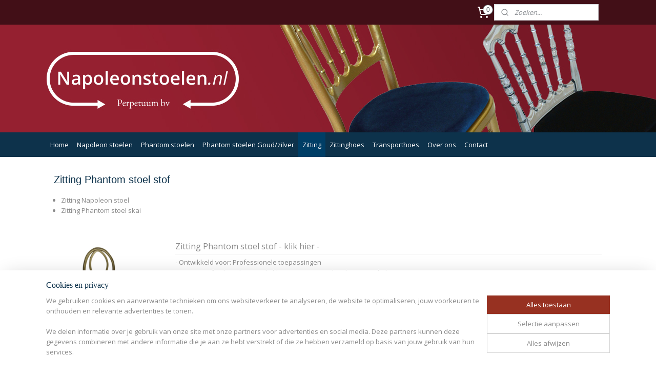

--- FILE ---
content_type: text/html; charset=UTF-8
request_url: https://www.napoleonstoelen.nl/c-3854005/zitting-phantom-stoel-stof/
body_size: 12675
content:
<!DOCTYPE html>
<!--[if lt IE 7]>
<html lang="nl"
      class="no-js lt-ie9 lt-ie8 lt-ie7 secure"> <![endif]-->
<!--[if IE 7]>
<html lang="nl"
      class="no-js lt-ie9 lt-ie8 is-ie7 secure"> <![endif]-->
<!--[if IE 8]>
<html lang="nl"
      class="no-js lt-ie9 is-ie8 secure"> <![endif]-->
<!--[if gt IE 8]><!-->
<html lang="nl" class="no-js secure">
<!--<![endif]-->
<head prefix="og: http://ogp.me/ns#">
    <meta http-equiv="Content-Type" content="text/html; charset=UTF-8"/>

    <title>Zitting Phantom stoel stof | Napoleonstoelen.nl</title>
    <meta name="robots" content="noarchive"/>
    <meta name="robots" content="index,follow,noodp,noydir"/>
    
    <meta name="verify-v1" content="LUfzczpEmo11vF6mmKjsETMsujbcaq6rstB1L_pKtYY"/>
        <meta name="google-site-verification" content="LUfzczpEmo11vF6mmKjsETMsujbcaq6rstB1L_pKtYY"/>
    <meta name="viewport" content="width=device-width, initial-scale=1.0"/>
    <meta name="revisit-after" content="1 days"/>
    <meta name="generator" content="Mijnwebwinkel"/>
    <meta name="web_author" content="https://www.mijnwebwinkel.nl/"/>

    

    <meta property="og:site_name" content="Napoleonstoelen.nl"/>

    <meta property="og:title" content="Zitting Phantom stoel stof"/>
    <meta property="og:description" content="Zitting Napoleon stoel Zitting Phantom stoel skai"/>
    <meta property="og:type" content="website"/>
    <meta property="og:image" content="https://cdn.myonlinestore.eu/94659c06-6be1-11e9-a722-44a8421b9960/image/cache/full/aa2d30330205f99d738057e40e675fc2dc0158ca.jpg"/>
        <meta property="og:image" content="https://cdn.myonlinestore.eu/94659c06-6be1-11e9-a722-44a8421b9960/image/cache/full/a3960e146912aa99349461ae307221df0b5411ff.jpg"/>
        <meta property="og:url" content="https://www.napoleonstoelen.nl/c-3854005/zitting-phantom-stoel-stof/"/>

    <link rel="preload" as="style" href="https://static.myonlinestore.eu/assets/../js/fancybox/jquery.fancybox.css?20260119210819"
          onload="this.onload=null;this.rel='stylesheet'">
    <noscript>
        <link rel="stylesheet" href="https://static.myonlinestore.eu/assets/../js/fancybox/jquery.fancybox.css?20260119210819">
    </noscript>

    <link rel="stylesheet" type="text/css" href="https://asset.myonlinestore.eu/8SEb1wYZlDNMvKT1O8UGXBKgo4YpzSr.css"/>

    <link rel="preload" as="style" href="https://static.myonlinestore.eu/assets/../fonts/fontawesome-6.4.2/css/fontawesome.min.css?20260119210819"
          onload="this.onload=null;this.rel='stylesheet'">
    <link rel="preload" as="style" href="https://static.myonlinestore.eu/assets/../fonts/fontawesome-6.4.2/css/solid.min.css?20260119210819"
          onload="this.onload=null;this.rel='stylesheet'">
    <link rel="preload" as="style" href="https://static.myonlinestore.eu/assets/../fonts/fontawesome-6.4.2/css/brands.min.css?20260119210819"
          onload="this.onload=null;this.rel='stylesheet'">
    <link rel="preload" as="style" href="https://static.myonlinestore.eu/assets/../fonts/fontawesome-6.4.2/css/v4-shims.min.css?20260119210819"
          onload="this.onload=null;this.rel='stylesheet'">
    <noscript>
        <link rel="stylesheet" href="https://static.myonlinestore.eu/assets/../fonts/font-awesome-4.1.0/css/font-awesome.4.1.0.min.css?20260119210819">
    </noscript>

    <link rel="preconnect" href="https://static.myonlinestore.eu/" crossorigin />
    <link rel="dns-prefetch" href="https://static.myonlinestore.eu/" />
    <link rel="preconnect" href="https://cdn.myonlinestore.eu" crossorigin />
    <link rel="dns-prefetch" href="https://cdn.myonlinestore.eu" />

    <script type="text/javascript" src="https://static.myonlinestore.eu/assets/../js/modernizr.js?20260119210819"></script>
        
    <link rel="canonical" href="https://www.napoleonstoelen.nl/c-3854005/zitting-phantom-stoel-stof/"/>
                    <link rel="shortcut icon" type="image/x-icon" href="data:image/x-icon;base64,">
        <link rel="icon" type="image/png" href="[data-uri]" />
    <script>
        var _rollbarConfig = {
        accessToken: 'd57a2075769e4401ab611d78421f1c89',
        captureUncaught: false,
        captureUnhandledRejections: false,
        verbose: false,
        payload: {
            environment: 'prod',
            person: {
                id: 418620,
            },
            ignoredMessages: [
                'request aborted',
                'network error',
                'timeout'
            ]
        },
        reportLevel: 'error'
    };
    // Rollbar Snippet
    !function(r){var e={};function o(n){if(e[n])return e[n].exports;var t=e[n]={i:n,l:!1,exports:{}};return r[n].call(t.exports,t,t.exports,o),t.l=!0,t.exports}o.m=r,o.c=e,o.d=function(r,e,n){o.o(r,e)||Object.defineProperty(r,e,{enumerable:!0,get:n})},o.r=function(r){"undefined"!=typeof Symbol&&Symbol.toStringTag&&Object.defineProperty(r,Symbol.toStringTag,{value:"Module"}),Object.defineProperty(r,"__esModule",{value:!0})},o.t=function(r,e){if(1&e&&(r=o(r)),8&e)return r;if(4&e&&"object"==typeof r&&r&&r.__esModule)return r;var n=Object.create(null);if(o.r(n),Object.defineProperty(n,"default",{enumerable:!0,value:r}),2&e&&"string"!=typeof r)for(var t in r)o.d(n,t,function(e){return r[e]}.bind(null,t));return n},o.n=function(r){var e=r&&r.__esModule?function(){return r.default}:function(){return r};return o.d(e,"a",e),e},o.o=function(r,e){return Object.prototype.hasOwnProperty.call(r,e)},o.p="",o(o.s=0)}([function(r,e,o){var n=o(1),t=o(4);_rollbarConfig=_rollbarConfig||{},_rollbarConfig.rollbarJsUrl=_rollbarConfig.rollbarJsUrl||"https://cdnjs.cloudflare.com/ajax/libs/rollbar.js/2.14.4/rollbar.min.js",_rollbarConfig.async=void 0===_rollbarConfig.async||_rollbarConfig.async;var a=n.setupShim(window,_rollbarConfig),l=t(_rollbarConfig);window.rollbar=n.Rollbar,a.loadFull(window,document,!_rollbarConfig.async,_rollbarConfig,l)},function(r,e,o){var n=o(2);function t(r){return function(){try{return r.apply(this,arguments)}catch(r){try{console.error("[Rollbar]: Internal error",r)}catch(r){}}}}var a=0;function l(r,e){this.options=r,this._rollbarOldOnError=null;var o=a++;this.shimId=function(){return o},"undefined"!=typeof window&&window._rollbarShims&&(window._rollbarShims[o]={handler:e,messages:[]})}var i=o(3),s=function(r,e){return new l(r,e)},d=function(r){return new i(s,r)};function c(r){return t(function(){var e=Array.prototype.slice.call(arguments,0),o={shim:this,method:r,args:e,ts:new Date};window._rollbarShims[this.shimId()].messages.push(o)})}l.prototype.loadFull=function(r,e,o,n,a){var l=!1,i=e.createElement("script"),s=e.getElementsByTagName("script")[0],d=s.parentNode;i.crossOrigin="",i.src=n.rollbarJsUrl,o||(i.async=!0),i.onload=i.onreadystatechange=t(function(){if(!(l||this.readyState&&"loaded"!==this.readyState&&"complete"!==this.readyState)){i.onload=i.onreadystatechange=null;try{d.removeChild(i)}catch(r){}l=!0,function(){var e;if(void 0===r._rollbarDidLoad){e=new Error("rollbar.js did not load");for(var o,n,t,l,i=0;o=r._rollbarShims[i++];)for(o=o.messages||[];n=o.shift();)for(t=n.args||[],i=0;i<t.length;++i)if("function"==typeof(l=t[i])){l(e);break}}"function"==typeof a&&a(e)}()}}),d.insertBefore(i,s)},l.prototype.wrap=function(r,e,o){try{var n;if(n="function"==typeof e?e:function(){return e||{}},"function"!=typeof r)return r;if(r._isWrap)return r;if(!r._rollbar_wrapped&&(r._rollbar_wrapped=function(){o&&"function"==typeof o&&o.apply(this,arguments);try{return r.apply(this,arguments)}catch(o){var e=o;throw e&&("string"==typeof e&&(e=new String(e)),e._rollbarContext=n()||{},e._rollbarContext._wrappedSource=r.toString(),window._rollbarWrappedError=e),e}},r._rollbar_wrapped._isWrap=!0,r.hasOwnProperty))for(var t in r)r.hasOwnProperty(t)&&(r._rollbar_wrapped[t]=r[t]);return r._rollbar_wrapped}catch(e){return r}};for(var p="log,debug,info,warn,warning,error,critical,global,configure,handleUncaughtException,handleAnonymousErrors,handleUnhandledRejection,captureEvent,captureDomContentLoaded,captureLoad".split(","),u=0;u<p.length;++u)l.prototype[p[u]]=c(p[u]);r.exports={setupShim:function(r,e){if(r){var o=e.globalAlias||"Rollbar";if("object"==typeof r[o])return r[o];r._rollbarShims={},r._rollbarWrappedError=null;var a=new d(e);return t(function(){e.captureUncaught&&(a._rollbarOldOnError=r.onerror,n.captureUncaughtExceptions(r,a,!0),e.wrapGlobalEventHandlers&&n.wrapGlobals(r,a,!0)),e.captureUnhandledRejections&&n.captureUnhandledRejections(r,a,!0);var t=e.autoInstrument;return!1!==e.enabled&&(void 0===t||!0===t||"object"==typeof t&&t.network)&&r.addEventListener&&(r.addEventListener("load",a.captureLoad.bind(a)),r.addEventListener("DOMContentLoaded",a.captureDomContentLoaded.bind(a))),r[o]=a,a})()}},Rollbar:d}},function(r,e){function o(r,e,o){if(e.hasOwnProperty&&e.hasOwnProperty("addEventListener")){for(var n=e.addEventListener;n._rollbarOldAdd&&n.belongsToShim;)n=n._rollbarOldAdd;var t=function(e,o,t){n.call(this,e,r.wrap(o),t)};t._rollbarOldAdd=n,t.belongsToShim=o,e.addEventListener=t;for(var a=e.removeEventListener;a._rollbarOldRemove&&a.belongsToShim;)a=a._rollbarOldRemove;var l=function(r,e,o){a.call(this,r,e&&e._rollbar_wrapped||e,o)};l._rollbarOldRemove=a,l.belongsToShim=o,e.removeEventListener=l}}r.exports={captureUncaughtExceptions:function(r,e,o){if(r){var n;if("function"==typeof e._rollbarOldOnError)n=e._rollbarOldOnError;else if(r.onerror){for(n=r.onerror;n._rollbarOldOnError;)n=n._rollbarOldOnError;e._rollbarOldOnError=n}e.handleAnonymousErrors();var t=function(){var o=Array.prototype.slice.call(arguments,0);!function(r,e,o,n){r._rollbarWrappedError&&(n[4]||(n[4]=r._rollbarWrappedError),n[5]||(n[5]=r._rollbarWrappedError._rollbarContext),r._rollbarWrappedError=null);var t=e.handleUncaughtException.apply(e,n);o&&o.apply(r,n),"anonymous"===t&&(e.anonymousErrorsPending+=1)}(r,e,n,o)};o&&(t._rollbarOldOnError=n),r.onerror=t}},captureUnhandledRejections:function(r,e,o){if(r){"function"==typeof r._rollbarURH&&r._rollbarURH.belongsToShim&&r.removeEventListener("unhandledrejection",r._rollbarURH);var n=function(r){var o,n,t;try{o=r.reason}catch(r){o=void 0}try{n=r.promise}catch(r){n="[unhandledrejection] error getting `promise` from event"}try{t=r.detail,!o&&t&&(o=t.reason,n=t.promise)}catch(r){}o||(o="[unhandledrejection] error getting `reason` from event"),e&&e.handleUnhandledRejection&&e.handleUnhandledRejection(o,n)};n.belongsToShim=o,r._rollbarURH=n,r.addEventListener("unhandledrejection",n)}},wrapGlobals:function(r,e,n){if(r){var t,a,l="EventTarget,Window,Node,ApplicationCache,AudioTrackList,ChannelMergerNode,CryptoOperation,EventSource,FileReader,HTMLUnknownElement,IDBDatabase,IDBRequest,IDBTransaction,KeyOperation,MediaController,MessagePort,ModalWindow,Notification,SVGElementInstance,Screen,TextTrack,TextTrackCue,TextTrackList,WebSocket,WebSocketWorker,Worker,XMLHttpRequest,XMLHttpRequestEventTarget,XMLHttpRequestUpload".split(",");for(t=0;t<l.length;++t)r[a=l[t]]&&r[a].prototype&&o(e,r[a].prototype,n)}}}},function(r,e){function o(r,e){this.impl=r(e,this),this.options=e,function(r){for(var e=function(r){return function(){var e=Array.prototype.slice.call(arguments,0);if(this.impl[r])return this.impl[r].apply(this.impl,e)}},o="log,debug,info,warn,warning,error,critical,global,configure,handleUncaughtException,handleAnonymousErrors,handleUnhandledRejection,_createItem,wrap,loadFull,shimId,captureEvent,captureDomContentLoaded,captureLoad".split(","),n=0;n<o.length;n++)r[o[n]]=e(o[n])}(o.prototype)}o.prototype._swapAndProcessMessages=function(r,e){var o,n,t;for(this.impl=r(this.options);o=e.shift();)n=o.method,t=o.args,this[n]&&"function"==typeof this[n]&&("captureDomContentLoaded"===n||"captureLoad"===n?this[n].apply(this,[t[0],o.ts]):this[n].apply(this,t));return this},r.exports=o},function(r,e){r.exports=function(r){return function(e){if(!e&&!window._rollbarInitialized){for(var o,n,t=(r=r||{}).globalAlias||"Rollbar",a=window.rollbar,l=function(r){return new a(r)},i=0;o=window._rollbarShims[i++];)n||(n=o.handler),o.handler._swapAndProcessMessages(l,o.messages);window[t]=n,window._rollbarInitialized=!0}}}}]);
    // End Rollbar Snippet
    </script>
    <script defer type="text/javascript" src="https://static.myonlinestore.eu/assets/../js/jquery.min.js?20260119210819"></script><script defer type="text/javascript" src="https://static.myonlinestore.eu/assets/../js/mww/shop.js?20260119210819"></script><script defer type="text/javascript" src="https://static.myonlinestore.eu/assets/../js/mww/shop/category.js?20260119210819"></script><script defer type="text/javascript" src="https://static.myonlinestore.eu/assets/../js/fancybox/jquery.fancybox.pack.js?20260119210819"></script><script defer type="text/javascript" src="https://static.myonlinestore.eu/assets/../js/fancybox/jquery.fancybox-thumbs.js?20260119210819"></script><script defer type="text/javascript" src="https://static.myonlinestore.eu/assets/../js/mww/image.js?20260119210819"></script><script defer type="text/javascript" src="https://static.myonlinestore.eu/assets/../js/mww/navigation.js?20260119210819"></script><script defer type="text/javascript" src="https://static.myonlinestore.eu/assets/../js/delay.js?20260119210819"></script><script defer type="text/javascript" src="https://static.myonlinestore.eu/assets/../js/mww/ajax.js?20260119210819"></script><script defer type="text/javascript" src="https://static.myonlinestore.eu/assets/../js/foundation/foundation.min.js?20260119210819"></script><script defer type="text/javascript" src="https://static.myonlinestore.eu/assets/../js/foundation/foundation/foundation.topbar.js?20260119210819"></script><script defer type="text/javascript" src="https://static.myonlinestore.eu/assets/../js/foundation/foundation/foundation.tooltip.js?20260119210819"></script><script defer type="text/javascript" src="https://static.myonlinestore.eu/assets/../js/mww/deferred.js?20260119210819"></script>
        <script src="https://static.myonlinestore.eu/assets/webpack/bootstrapper.ce10832e.js"></script>
    
    <script src="https://static.myonlinestore.eu/assets/webpack/vendor.85ea91e8.js" defer></script><script src="https://static.myonlinestore.eu/assets/webpack/main.c5872b2c.js" defer></script>
    
    <script src="https://static.myonlinestore.eu/assets/webpack/webcomponents.377dc92a.js" defer></script>
    
    <script src="https://static.myonlinestore.eu/assets/webpack/render.8395a26c.js" defer></script>

    <script>
        window.bootstrapper.add(new Strap('marketingScripts', []));
    </script>
        <script>
  window.dataLayer = window.dataLayer || [];

  function gtag() {
    dataLayer.push(arguments);
  }

    gtag(
    "consent",
    "default",
    {
      "ad_storage": "denied",
      "ad_user_data": "denied",
      "ad_personalization": "denied",
      "analytics_storage": "denied",
      "security_storage": "granted",
      "personalization_storage": "denied",
      "functionality_storage": "denied",
    }
  );

  gtag("js", new Date());
  gtag("config", 'G-HSRC51ENF9', { "groups": "myonlinestore" });</script>
<script async src="https://www.googletagmanager.com/gtag/js?id=G-HSRC51ENF9"></script>
        <script>
        
    </script>
        
<script>
    var marketingStrapId = 'marketingScripts'
    var marketingScripts = window.bootstrapper.use(marketingStrapId);

    if (marketingScripts === null) {
        marketingScripts = [];
    }

    
    window.bootstrapper.update(new Strap(marketingStrapId, marketingScripts));
</script>
    <noscript>
        <style>ul.products li {
                opacity: 1 !important;
            }</style>
    </noscript>

            <script>
                (function (w, d, s, l, i) {
            w[l] = w[l] || [];
            w[l].push({
                'gtm.start':
                    new Date().getTime(), event: 'gtm.js'
            });
            var f = d.getElementsByTagName(s)[0],
                j = d.createElement(s), dl = l != 'dataLayer' ? '&l=' + l : '';
            j.async = true;
            j.src =
                'https://www.googletagmanager.com/gtm.js?id=' + i + dl;
            f.parentNode.insertBefore(j, f);
        })(window, document, 'script', 'dataLayer', 'GTM-MSQ3L6L');
            </script>

</head>
<body    class="lang-nl_NL layout-width-1100 oneColumn">

    <noscript>
                    <iframe src="https://www.googletagmanager.com/ns.html?id=GTM-MSQ3L6L" height="0" width="0"
                    style="display:none;visibility:hidden"></iframe>
            </noscript>


<header>
    <a tabindex="0" id="skip-link" class="button screen-reader-text" href="#content">Spring naar de hoofdtekst</a>
</header>


<div id="react_element__filter"></div>

<div class="site-container">
    <div class="inner-wrap">
        
        
        <div class="bg-container custom-css-container"             data-active-language="nl"
            data-current-date="20-01-2026"
            data-category-id="3854005"
            data-article-id="unknown"
            data-article-category-id="unknown"
            data-article-name="unknown"
        >
            <noscript class="no-js-message">
                <div class="inner">
                    Javascript is uitgeschakeld.


Zonder Javascript is het niet mogelijk bestellingen te plaatsen in deze webwinkel en zijn een aantal functionaliteiten niet beschikbaar.
                </div>
            </noscript>

            <div id="header">
                <div id="react_root"><!-- --></div>
                <div
                    class="header-bar-top">
                                                
<div class="row header-bar-inner" data-bar-position="top" data-options="sticky_on: [medium, large]; is_hover: true; scrolltop: true;" data-topbar>
    <section class="top-bar-section">
                                    <div class="module-container shortcuts align-left">
                    
                </div>
                                                <div class="module-container cart align-right2">
                    
<div class="header-cart module moduleCartCompact" data-ajax-cart-replace="true" data-productcount="0">
            <a href="/cart/?category_id=3854005" class="foldout-cart">
                <div   
    aria-hidden role="img"
    class="icon icon--sf-shopping-cart
        "
            title="Winkelwagen"
    >
    <svg><use xlink:href="#sf-shopping-cart"></use></svg>
    </div>
            <span class="count">0</span>
        </a>
        <div class="hidden-cart-details">
            <div class="invisible-hover-area">
                <div data-mobile-cart-replace="true" class="cart-details">
                                            <div class="cart-summary">
                            Geen artikelen in winkelwagen.
                        </div>
                                    </div>

                            </div>
        </div>
    </div>

                </div>
                                                <div class="module-container search align-right">
                    <div class="react_element__searchbox" 
    data-post-url="/search/" 
    data-search-phrase=""></div>

                </div>
                        </section>
</div>

                                    </div>

                



<sf-header-image
    class="web-component"
    header-element-height="210px"
    align="center"
    store-name="Napoleonstoelen.nl"
    store-url="https://www.napoleonstoelen.nl/"
    background-image-url="https://cdn.myonlinestore.eu/94659c06-6be1-11e9-a722-44a8421b9960/nl_NL_image_header_4.jpg?t=1706652127"
    mobile-background-image-url=""
    logo-custom-width=""
    logo-custom-height=""
    page-column-width="1100"
    style="
        height: 210px;

        --background-color: #901010;
        --background-height: 210px;
        --background-aspect-ratio: 10.47619047619;
        --scaling-background-aspect-ratio: 5.2380952380952;
        --mobile-background-height: 0px;
        --mobile-background-aspect-ratio: 1;
        --color: #000000;
        --logo-custom-width: auto;
        --logo-custom-height: auto;
        --logo-aspect-ratio: 1
        ">
    </sf-header-image>
                <div class="header-bar-bottom sticky">
                                                
<div class="row header-bar-inner" data-bar-position="header" data-options="sticky_on: [medium, large]; is_hover: true; scrolltop: true;" data-topbar>
    <section class="top-bar-section">
                                    <nav class="module-container navigation  align-left">
                    <ul>
                            




<li class="">
            <a href="https://www.napoleonstoelen.nl/" class="no_underline">
            Home
                    </a>

                                </li>
    




<li class="">
            <a href="https://www.napoleonstoelen.nl/c-3819178/napoleon-stoelen/" class="no_underline">
            Napoleon stoelen
                    </a>

                                </li>
    

    


<li class="has-dropdown">
            <a href="https://www.napoleonstoelen.nl/c-3849738/phantom-stoelen/" class="no_underline">
            Phantom stoelen
                    </a>

                                    <ul class="dropdown">
                        




<li class="">
            <a href="https://www.napoleonstoelen.nl/c-3859605/phantom-classic/" class="no_underline">
            Phantom Classic
                    </a>

                                </li>
    




<li class="">
            <a href="https://www.napoleonstoelen.nl/c-7103762/phantom-stoelen/" class="no_underline">
            Phantom stoelen
                    </a>

                                </li>
    




<li class="">
            <a href="https://www.napoleonstoelen.nl/c-3856090/montagehandleiding-phantom/" class="no_underline">
            Montagehandleiding Phantom
                    </a>

                                </li>
                </ul>
                        </li>
    




<li class="">
            <a href="https://www.napoleonstoelen.nl/c-3859641/phantom-stoelen-goud-zilver/" class="no_underline">
            Phantom stoelen Goud/zilver
                    </a>

                                </li>
    

    
    

<li class="has-dropdown active">
            <a href="https://www.napoleonstoelen.nl/c-3853959/zitting/" class="no_underline">
            Zitting
                    </a>

                                    <ul class="dropdown">
                        




<li class="">
            <a href="https://www.napoleonstoelen.nl/c-3854002/zitting-napoleon-stoel/" class="no_underline">
            Zitting Napoleon stoel
                    </a>

                                </li>
    


    

<li class="active">
            <a href="https://www.napoleonstoelen.nl/c-3854005/zitting-phantom-stoel-stof/" class="no_underline">
            Zitting Phantom stoel stof
                    </a>

                                </li>
    




<li class="">
            <a href="https://www.napoleonstoelen.nl/c-3854010/zitting-phantom-stoel-skai/" class="no_underline">
            Zitting Phantom stoel skai
                    </a>

                                </li>
                </ul>
                        </li>
    




<li class="">
            <a href="https://www.napoleonstoelen.nl/c-3849740/zittinghoes/" class="no_underline">
            Zittinghoes
                    </a>

                                </li>
    




<li class="">
            <a href="https://www.napoleonstoelen.nl/c-3849739/transporthoes/" class="no_underline">
            Transporthoes
                    </a>

                                </li>
    




<li class="">
            <a href="https://www.napoleonstoelen.nl/c-3849772/over-ons/" class="no_underline">
            Over ons
                    </a>

                                </li>
    

    


<li class="has-dropdown">
            <a href="https://www.napoleonstoelen.nl/c-3819179/contact/" class="no_underline">
            Contact
                    </a>

                                    <ul class="dropdown">
                        




<li class="">
            <a href="https://www.napoleonstoelen.nl/c-3852254/contactgegevens/" class="no_underline">
            Contactgegevens
                    </a>

                                </li>
    




<li class="">
            <a href="https://www.napoleonstoelen.nl/c-3852279/contact-formulier/" class="no_underline">
            Contact formulier
                    </a>

                                </li>
    




<li class="">
            <a href="https://www.napoleonstoelen.nl/c-3852256/algemene-voorwaarden/" class="no_underline">
            Algemene voorwaarden
                    </a>

                                </li>
    




<li class="">
            <a href="https://www.napoleonstoelen.nl/c-3852259/kamer-van-koophandel-inzage/" class="no_underline">
            Kamer van Koophandel inzage
                    </a>

                                </li>
                </ul>
                        </li>

                    </ul>
                </nav>
                        </section>
</div>

                                    </div>
            </div>

            
            
            <div id="content" class="columncount-1">
                <div class="row">
                                            <div class="columns columns-14 foldout-nav">
                            <a class="mobile-nav-toggle" href="#" data-react-trigger="mobile-navigation-toggle">
    <i></i> Menu</a>   
                        </div>
                                                                <div class="columns large-14 medium-14 small-14" id="centercolumn">
    
    
                                <script>
        window.bootstrapper.add(new Strap('filters', ));
        window.bootstrapper.add(new Strap('criteria', ));
    </script>
    
                        
                        <div class="intro rte_content">
                    <h1>Zitting Phantom stoel stof</h1>
                            <ul><li><a style="text-decoration:none;" href="https://www.napoleonstoel.eu/a-47417820/zitting-napoleon-stoel/zitting-napoleon-stoel-klik-hier/">Zitting&nbsp;Napoleon stoel</a></li><li><a style="text-decoration:none;" href="https://www.napoleonstoel.eu/a-47417839/zitting-phantom-stoel-skai/zitting-phantom-stoel-skai-klik-hier/">Zitting Phantom stoel skai</a></li></ul>
            </div>



    
    
        <div id="react_element__category-events"><!-- --></div>
        

            <ul class="products list">
                        <li id="article_47417831"><span class="row-top"><a href="https://cdn.myonlinestore.eu/94659c06-6be1-11e9-a722-44a8421b9960/image/cache/full/aa2d30330205f99d738057e40e675fc2dc0158ca.jpg?20260119210819" class="fancybox zoom" rel="overview"
           title="Zitting Phantom stoel stof - klik hier -"
           data-product-url="https://www.napoleonstoelen.nl/a-47417831/zitting-phantom-stoel-stof/zitting-phantom-stoel-stof-klik-hier/"><div   
    aria-hidden role="img"
    class="icon icon--sf-zoom-in
        "
            title="zoom-in"
    ><svg><use xlink:href="#sf-zoom-in"></use></svg></div></a><a href="https://www.napoleonstoelen.nl/a-47417831/zitting-phantom-stoel-stof/zitting-phantom-stoel-stof-klik-hier/" class="image" title="Zitting Phantom stoel stof - klik hier -"
           style="background-image: url(https://cdn.myonlinestore.eu/94659c06-6be1-11e9-a722-44a8421b9960/image/cache/article/aa2d30330205f99d738057e40e675fc2dc0158ca.jpg?20260119210819);"><img src="https://cdn.myonlinestore.eu/94659c06-6be1-11e9-a722-44a8421b9960/image/cache/article/aa2d30330205f99d738057e40e675fc2dc0158ca.jpg?20260119210819" alt="Zitting Phantom stoel stof - klik hier -" /></a><div class="save-button-overview" id="react_element__saveforlater-overview-button" data-product-id="87c40d39-bd58-11eb-a98b-0a6e45a98899" data-analytics-id="38392304" data-product-name="Zitting Phantom stoel stof - klik hier -" data-value="" data-currency="EUR"></div></span><span class="row-bottom"><div class="info"><a href="https://www.napoleonstoelen.nl/a-47417831/zitting-phantom-stoel-stof/zitting-phantom-stoel-stof-klik-hier/" class="title">Zitting Phantom stoel stof - klik hier -</a><p class="desc">
                        ∙ Ontwikkeld voor: Professionele toepassingen<br />
∙ Zitting (stof) is leverbaar in de kleuren, zwart, wit, bordeaux rood, champagne<br />
∙ Kleur volgens uw wens, vraag naar de mogelijkheden<br />
∙ Voorzien van klitteband t.b.v.…
        </p><div class="right"><div class="product-overview-buttons "></div></div></div></span></li>            </ul>
    


    
    
            
    </div>
                                    </div>
            </div>
        </div>

                    <div id="footer" class="custom-css-container"             data-active-language="nl"
            data-current-date="20-01-2026"
            data-category-id="3854005"
            data-article-id="unknown"
            data-article-category-id="unknown"
            data-article-name="unknown"
        >
                    <div class="pane paneFooter">
        <div class="inner">
            <ul>
                                                        <li><div class="block textarea  textAlignLeft ">
            <h3>Klantenservice</h3>
    
            <p><a style="text-decoration: none;" href="https://www.napoleonstoel.eu/c-3849772/over-ons/">Over ons</a><br><a style="text-decoration: none;" href="https://www.napoleonstoel.eu/c-3852254/contactgegevens/">Contact</a><br><a style="text-decoration: none;" href="https://www.napoleonstoel.eu/c-3852279/contact-formulier/">Contactformulier</a><br><a style="text-decoration: none;" href="https://www.napoleonstoel.eu/c-3852258/certificaat-mkb-ok/">Cerficaat MKB OK</a><br><a style="text-decoration: none;" href="https://www.napoleonstoel.eu/c-3852256/algemene-voorwaarden/">Algemene voorwaarden</a><br><a style="text-decoration: none;" href="https://www.napoleonstoel.eu/c-3852259/kamer-van-koophandel-inzage/">Kamer van koophandel inzage</a></p><p>&nbsp;</p><p><em>Veilig online betalen</em><br><img width="139" height="31" alt="" src="https://cdn.myonlinestore.eu/93f12c16-6be1-11e9-a722-44a8421b9960/images/Afzetpaal.nl-betalen.png" style="border-style:solid; border-width:0px"></p><p>&nbsp;<a target="_blank" style="color: rgb(138, 138, 138); display: inline-block; outline: rgb(170, 204, 238) solid 2px;" href="https://www.qshops.org/webshop/view/19158"><img alt="" width="75" height="75" src="https://cdn.myonlinestore.eu/93f301a9-6be1-11e9-a722-44a8421b9960/images/QShops%20Keurmerk%20%281%29.png" style="border:0px solid"></a><em>&nbsp; &nbsp; &nbsp;</em><a target="_blank" style="color: rgb(89, 89, 89); display: inline-block; outline: rgb(170, 204, 238) solid 2px;" href="https://www.qshops.org/webshop/view/19137"><img alt="" width="75" height="75" src="https://cdn.myonlinestore.eu/93f12c16-6be1-11e9-a722-44a8421b9960/images/QShops%20Reviews%20%281%29.png" style="border:0px solid"></a></p><p>&nbsp;</p><p><em>&nbsp;</em><a target="_blank" style="color: rgb(89, 89, 89); display: inline-block; outline: rgb(170, 204, 238) solid 2px;" href="https://www.kvk.nl/zoeken/handelsregister/?handelsnaam=perpetuum%20bv&amp;kvknummer=&amp;straat=&amp;postcode=&amp;huisnummer=&amp;plaats=benthuizen&amp;hoofdvestiging=1&amp;rechtspersoon=1&amp;nevenvestiging=1&amp;zoekvervallen=0&amp;zoekuitgeschreven=1&amp;start=0"><img width="83" height="50" alt="" src="https://cdn.myonlinestore.eu/93f12c16-6be1-11e9-a722-44a8421b9960/images/Kamer%20van%20koophandel%201%20JPEG.jpg" style="border:0px solid"></a></p>
    </div>
</li>
                                                        <li><div class="block textarea  textAlignLeft ">
            <h3>Napoleonstoelen.nl</h3>
    
            <p><a style="text-decoration: none;" href="https://www.napoleonstoelen.nl/c-3819178/napoleon-stoelen/">Napoleon stoelen</a><br><a style="text-decoration: none;" href="https://www.napoleonstoelen.nl/c-3849738/phantom-stoelen/">Phantom stoelen</a><br><a style="text-decoration: none;" href="https://www.napoleonstoelen.nl/c-3859641/phantom-stoelen-goud-zilver/">Phantom stoelen Goud/zilver</a><br><a style="text-decoration: none;" href="https://www.napoleonstoel.eu/c-3849739/transporthoes/">Transporthoes</a><br><a style="text-decoration: none;" href="https://www.napoleonstoel.eu/c-3849740/zittinghoes/">Zittinghoes</a><br><a style="text-decoration: none;" href="https://www.napoleonstoel.eu/c-3853959/zitting/">Zitting</a></p>
    </div>
</li>
                                                        <li></li>
                                                        <li>
<div class="block block-newsletter">
    <h3>Nieuwsbrief</h3>

    <div class="intro-text">
        Meld u aan voor onze nieuwsbrief
    </div>

    <a href="https://www.napoleonstoelen.nl/newsletter/" class="btn">Aanmelden</a>
</div>
</li>
                                                        <li><div class="block textarea  textAlignLeft ">
            <h3>Contact</h3>
    
            <p>Verbreepark 8A<br>2731 BR&nbsp; Benthuizen<br>Nederland<br><br><strong>Openingstijden</strong><br>ma t/m vr 09.00 - 17.00<br>Bezoek op afspraak<br><br>Telefoon 079 3439886<br>E-mail <a style="text-decoration: none;" href="mailto:info@perpetuum.nl">info@perpetuum.nl</a></p>
    </div>
</li>
                            </ul>
        </div>
    </div>

            </div>
                <div id="mwwFooter">
            <div class="row mwwFooter">
                <div class="columns small-14">
                                                                                                                                                © 2017 - 2026 Napoleonstoelen.nl
                        | <a href="https://www.napoleonstoelen.nl/sitemap/" class="footer">sitemap</a>
                        | <a href="https://www.napoleonstoelen.nl/rss/" class="footer" target="_blank">rss</a>
                                                    | <a href="https://www.mijnwebwinkel.nl/webshop-starten?utm_medium=referral&amp;utm_source=ecommerce_website&amp;utm_campaign=myonlinestore_shops_pro_nl" class="footer" target="_blank">webwinkel beginnen</a>
    -
    powered by <a href="https://www.mijnwebwinkel.nl/?utm_medium=referral&amp;utm_source=ecommerce_website&amp;utm_campaign=myonlinestore_shops_pro_nl" class="footer" target="_blank">Mijnwebwinkel</a>                                                            </div>
            </div>
        </div>
    </div>
</div>

<script>
    window.bootstrapper.add(new Strap('storeNotifications', {
        notifications: [],
    }));

    var storeLocales = [
                'nl_NL',
            ];
    window.bootstrapper.add(new Strap('storeLocales', storeLocales));

    window.bootstrapper.add(new Strap('consentBannerSettings', {"enabled":true,"privacyStatementPageId":null,"privacyStatementPageUrl":null,"updatedAt":"2024-02-29T11:31:41+01:00","updatedAtTimestamp":1709202701,"consentTypes":{"required":{"enabled":true,"title":"Noodzakelijk","text":"Cookies en technieken die zijn nodig om de website bruikbaar te maken, zoals het onthouden van je winkelmandje, veilig afrekenen en toegang tot beveiligde gedeelten van de website. Zonder deze cookies kan de website niet naar behoren werken."},"analytical":{"enabled":true,"title":"Statistieken","text":"Cookies en technieken die anoniem gegevens verzamelen en rapporteren over het gebruik van de website, zodat de website geoptimaliseerd kan worden."},"functional":{"enabled":false,"title":"Functioneel","text":"Cookies en technieken die helpen om optionele functionaliteiten aan de website toe te voegen, zoals chatmogelijkheden, het verzamelen van feedback en andere functies van derden."},"marketing":{"enabled":true,"title":"Marketing","text":"Cookies en technieken die worden ingezet om bezoekers gepersonaliseerde en relevante advertenties te kunnen tonen op basis van eerder bezochte pagina’s, en om de effectiviteit van advertentiecampagnes te analyseren."},"personalization":{"enabled":false,"title":"Personalisatie","text":"Cookies en technieken om de vormgeving en inhoud van de website op u aan te passen, zoals de taal of vormgeving van de website."}},"labels":{"banner":{"title":"Cookies en privacy","text":"We gebruiken cookies en aanverwante technieken om ons websiteverkeer te analyseren, de website te optimaliseren, jouw voorkeuren te onthouden en relevante advertenties te tonen.\n\nWe delen informatie over je gebruik van onze site met onze partners voor advertenties en social media. Deze partners kunnen deze gegevens combineren met andere informatie die je aan ze hebt verstrekt of die ze hebben verzameld op basis van jouw gebruik van hun services."},"modal":{"title":"Cookie- en privacyinstellingen","text":"We gebruiken cookies en aanverwante technieken om ons websiteverkeer te analyseren, de website te optimaliseren, jouw voorkeuren te onthouden en relevante advertenties te tonen.\n\nWe delen informatie over je gebruik van onze site met onze partners voor advertenties en social media. Deze partners kunnen deze gegevens combineren met andere informatie die je aan ze hebt verstrekt of die ze hebben verzameld op basis van jouw gebruik van hun services."},"button":{"title":"Cookie- en privacyinstellingen","text":"button_text"}}}));
    window.bootstrapper.add(new Strap('store', {"availableBusinessModels":"ALL","currency":"EUR","currencyDisplayLocale":"nl_NL","discountApplicable":false,"googleTrackingType":"gtag","id":"418620","locale":"nl_NL","loginRequired":false,"roles":[],"storeName":"Napoleonstoelen.nl","uuid":"94659c06-6be1-11e9-a722-44a8421b9960"}));
    window.bootstrapper.add(new Strap('merchant', { isMerchant: false }));
    window.bootstrapper.add(new Strap('customer', { authorized: false }));

    window.bootstrapper.add(new Strap('layout', {"hideCurrencyValuta":false}));
    window.bootstrapper.add(new Strap('store_layout', { width: 1100 }));
    window.bootstrapper.add(new Strap('theme', {"button_border_radius":0,"button_inactive_background_color":"CCCCCC","divider_border_color":"EDEDED","border_radius":0,"ugly_shadows":false,"flexbox_image_size":"contain","block_background_centercolumn":"FFFFFF","cta_color":"0D324B","hyperlink_color":"","general_link_hover_color":null,"content_padding":null,"price_color":"8A8A8A","price_font_size":22,"center_short_description":false,"navigation_link_bg_color":"0D324B","navigation_link_fg_color":"FFFFFF","navigation_active_bg_color":"003E66","navigation_active_fg_color":"FFFFFF","navigation_arrow_color":"","navigation_font":"","navigation_font_size":null,"store_color_head":"#901010","store_color_head_font":"#000000","store_color_background_main":"","store_color_topbar_font":"#FFFFFF","store_color_background":"#FFFFFF","store_color_border":"","store_color_block_head":"#0D324B","store_color_block_font":"#FFFFFF","store_color_block_background":"#FFFFFF","store_color_headerbar_font":"#FFFFFF","store_color_headerbar_background":"#0D324B","store_font_type":"google_Open Sans","store_header_font_type":"Verdana","store_header_font_size":1,"store_font_size":13,"store_font_color":"#8A8A8A","store_button_color":"#973121","store_button_font_color":"#FFFFFF","action_price_color":"#901010","article_font_size":null,"store_htags_color":"#0D324B"}));
    window.bootstrapper.add(new Strap('shippingGateway', {"shippingCountries":["NL"]}));

    window.bootstrapper.add(new Strap('commonTranslations', {
        customerSexMale: 'De heer',
        customerSexFemale: 'Mevrouw',
        oopsTryAgain: 'Er ging iets mis, probeer het opnieuw',
        totalsHideTaxSpecs: 'Verberg de btw specificaties',
        totalsShowTaxSpecs: 'Toon de btw specificaties',
        searchInputPlaceholder: 'Zoeken...',
    }));

    window.bootstrapper.add(new Strap('saveForLaterTranslations', {
        saveForLaterSavedLabel: 'Bewaard',
        saveForLaterSavedItemsLabel: 'Bewaarde items',
        saveForLaterTitle: 'Bewaar voor later',
    }));

    window.bootstrapper.add(new Strap('loyaltyTranslations', {
        loyaltyProgramTitle: 'Spaarprogramma',
        loyaltyPointsLabel: 'Spaarpunten',
        loyaltyRewardsLabel: 'beloningen',
    }));

    window.bootstrapper.add(new Strap('saveForLater', {
        enabled: false    }))

    window.bootstrapper.add(new Strap('loyalty', {
        enabled: false
    }))

    window.bootstrapper.add(new Strap('paymentTest', {
        enabled: false,
        stopUrl: "https:\/\/www.napoleonstoelen.nl\/nl_NL\/logout\/"
    }));

    window.bootstrapper.add(new Strap('analyticsTracking', {
                gtag: true,
        datalayer: true,
            }));
</script>

<div id="react_element__mobnav"></div>

<script type="text/javascript">
    window.bootstrapper.add(new Strap('mobileNavigation', {
        search_url: 'https://www.napoleonstoelen.nl/search/',
        navigation_structure: {
            id: 0,
            parentId: null,
            text: 'root',
            children: [{"id":3819177,"parent_id":3819176,"style":"no_underline","url":"https:\/\/www.napoleonstoelen.nl\/","text":"Home","active":false},{"id":3819178,"parent_id":3819176,"style":"no_underline","url":"https:\/\/www.napoleonstoelen.nl\/c-3819178\/napoleon-stoelen\/","text":"Napoleon stoelen","active":false},{"id":3849738,"parent_id":3819176,"style":"no_underline","url":"https:\/\/www.napoleonstoelen.nl\/c-3849738\/phantom-stoelen\/","text":"Phantom stoelen","active":false,"children":[{"id":3859605,"parent_id":3849738,"style":"no_underline","url":"https:\/\/www.napoleonstoelen.nl\/c-3859605\/phantom-classic\/","text":"Phantom Classic","active":false},{"id":7103762,"parent_id":3849738,"style":"no_underline","url":"https:\/\/www.napoleonstoelen.nl\/c-7103762\/phantom-stoelen\/","text":"Phantom stoelen","active":false},{"id":3856090,"parent_id":3849738,"style":"no_underline","url":"https:\/\/www.napoleonstoelen.nl\/c-3856090\/montagehandleiding-phantom\/","text":"Montagehandleiding Phantom","active":false}]},{"id":3859641,"parent_id":3819176,"style":"no_underline","url":"https:\/\/www.napoleonstoelen.nl\/c-3859641\/phantom-stoelen-goud-zilver\/","text":"Phantom stoelen Goud\/zilver","active":false},{"id":3853959,"parent_id":3819176,"style":"no_underline","url":"https:\/\/www.napoleonstoelen.nl\/c-3853959\/zitting\/","text":"Zitting","active":true,"children":[{"id":3854002,"parent_id":3853959,"style":"no_underline","url":"https:\/\/www.napoleonstoelen.nl\/c-3854002\/zitting-napoleon-stoel\/","text":"Zitting Napoleon stoel","active":false},{"id":3854005,"parent_id":3853959,"style":"no_underline","url":"https:\/\/www.napoleonstoelen.nl\/c-3854005\/zitting-phantom-stoel-stof\/","text":"Zitting Phantom stoel stof","active":true},{"id":3854010,"parent_id":3853959,"style":"no_underline","url":"https:\/\/www.napoleonstoelen.nl\/c-3854010\/zitting-phantom-stoel-skai\/","text":"Zitting Phantom stoel skai","active":false}]},{"id":3849740,"parent_id":3819176,"style":"no_underline","url":"https:\/\/www.napoleonstoelen.nl\/c-3849740\/zittinghoes\/","text":"Zittinghoes","active":false},{"id":3849739,"parent_id":3819176,"style":"no_underline","url":"https:\/\/www.napoleonstoelen.nl\/c-3849739\/transporthoes\/","text":"Transporthoes","active":false},{"id":3849772,"parent_id":3819176,"style":"no_underline","url":"https:\/\/www.napoleonstoelen.nl\/c-3849772\/over-ons\/","text":"Over ons","active":false},{"id":3819179,"parent_id":3819176,"style":"no_underline","url":"https:\/\/www.napoleonstoelen.nl\/c-3819179\/contact\/","text":"Contact","active":false,"children":[{"id":3852254,"parent_id":3819179,"style":"no_underline","url":"https:\/\/www.napoleonstoelen.nl\/c-3852254\/contactgegevens\/","text":"Contactgegevens","active":false},{"id":3852279,"parent_id":3819179,"style":"no_underline","url":"https:\/\/www.napoleonstoelen.nl\/c-3852279\/contact-formulier\/","text":"Contact formulier","active":false},{"id":3852256,"parent_id":3819179,"style":"no_underline","url":"https:\/\/www.napoleonstoelen.nl\/c-3852256\/algemene-voorwaarden\/","text":"Algemene voorwaarden","active":false},{"id":3852259,"parent_id":3819179,"style":"no_underline","url":"https:\/\/www.napoleonstoelen.nl\/c-3852259\/kamer-van-koophandel-inzage\/","text":"Kamer van Koophandel inzage","active":false}]}],
        }
    }));
</script>

<div id="react_element__consent_banner"></div>
<div id="react_element__consent_button" class="consent-button"></div>
<div id="react_element__cookiescripts" style="display: none;"></div><script src="https://static.myonlinestore.eu/assets/bundles/fosjsrouting/js/router.js?20260119210819"></script>
<script src="https://static.myonlinestore.eu/assets/js/routes.js?20260119210819"></script>

<script type="text/javascript">
window.bootstrapper.add(new Strap('rollbar', {
    enabled: true,
    token: "d57a2075769e4401ab611d78421f1c89"
}));
</script>

<script>
    window.bootstrapper.add(new Strap('baseUrl', "https://www.napoleonstoelen.nl/api"));
    window.bootstrapper.add(new Strap('storeUrl', "https://www.napoleonstoelen.nl/"));
    Routing.setBaseUrl("");
    Routing.setHost("www.napoleonstoelen.nl");

    // check if the route is localized, if so; add locale to BaseUrl
    var localized_pathname = Routing.getBaseUrl() + "/nl_NL";
    var pathname = window.location.pathname;

    if (pathname.indexOf(localized_pathname) > -1) {
        Routing.setBaseUrl(localized_pathname);
    }
</script>

    <script src="https://static.myonlinestore.eu/assets/webpack/webvitals.32ae806d.js" defer></script>


<!--
ISC License for Lucide icons
Copyright (c) for portions of Lucide are held by Cole Bemis 2013-2024 as part of Feather (MIT). All other copyright (c) for Lucide are held by Lucide Contributors 2024.
Permission to use, copy, modify, and/or distribute this software for any purpose with or without fee is hereby granted, provided that the above copyright notice and this permission notice appear in all copies.
-->
</body>
</html>
